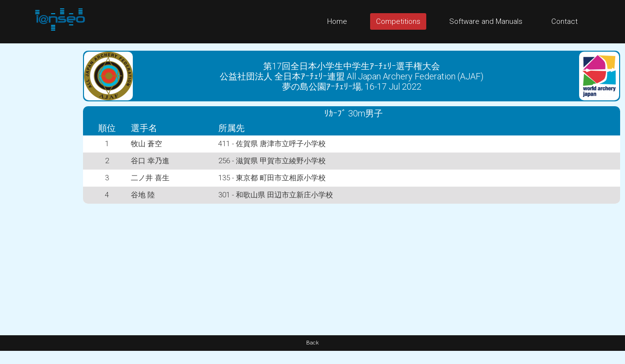

--- FILE ---
content_type: text/html; charset=UTF-8
request_url: https://www.ianseo.net/TourData/2022/11282/IFR30M.php
body_size: 3381
content:
<!DOCTYPE html>
<html lang="en">
<head>
    <meta http-equiv="content-type" content="text/html; charset=utf-8" />
    <meta name="robots" content="index, follow" />
    <meta name="keywords" content="Ianseo, Ianseo Archery, Software, Archery, Freeware, OpenSource" />
    <meta name="title" content="Ianseo" />
    <meta name="author" content="Administrator" />
    <meta name="description" content="Ianseo - The best archery result software" />
    <meta name="viewport" content="width=device-width,initial-scale=1">
    <meta name="google" content="notranslate">

    <title>ﾘｶｰﾌﾞ 30m男子</title>

    <link rel="icon" href="/favicon.ico" sizes="16x16 32x32 48x48 64x64" type="image/vnd.microsoft.icon">

	<!-- core CSS -->
	<link href="/css/bootstrap.min.css" rel="stylesheet" />
	<link href="/css/font-awesome.min.css" rel="stylesheet" />
	<link href="/css/animate.min.css" rel="stylesheet" />
	<link href="/css/prettyPhoto.css" rel="stylesheet" />
	<link href="/css/OpenSans.css" rel="stylesheet" />
	<link href="/css/main.css" rel="stylesheet" />
	<link href="/css/responsive.css" rel="stylesheet" />
	<!--[if lt IE 9]>
	<script src="/js/html5shiv.js"></script>
	<script src="/js/respond.min.js"></script>
	<![endif]-->
    <script src="/js/jquery.js"></script>
    <script src="/js/bootstrap.min.js"></script>
    <script src="/js/jquery.prettyPhoto.js"></script>
    <script src="/js/jquery.isotope.min.js"></script>
    <script src="/js/main.js"></script>
    <script src="/js/wow.min.js"></script>
    <script>
        var wait_counter=100;
        $(function() {
            if($(".ad-remaining-right").length>0) {
                wait_for_google_div();
            }
        });
        function wait_for_google_div() {
            wait_counter--;
            if(wait_counter>0) {
                if($(".google-revocation-link-placeholder").length==0) {
                    setTimeout(wait_for_google_div, 200);
                } else {
                    $(".ad-remaining-right").append($(".google-revocation-link-placeholder").detach());
                }
            }
        }
    </script>
	<link href="/style.css" rel="stylesheet" type="text/css" />
	<link href="/css/ianseo.css" rel="stylesheet">
	<link href="/css/google.css" rel="stylesheet" type="text/css" />
	<link rel="stylesheet" type="text/css" href="/css/table/fonts/font-awesome-4.7.0/css/font-awesome.min.css">
	<!--===============================================================================================-->
	<link rel="stylesheet" type="text/css" href="/css/table/vendor/animate/animate.css">
	<!--===============================================================================================-->
	<link href="https://fonts.googleapis.com/css?family=Roboto:400,300,300italic,400italic,500,500italic,700,700italic" rel="stylesheet" type="text/css">
          			<link rel="stylesheet" type="text/css" href="/css/table/css/main.css" />
          			<link rel="stylesheet" type="text/css" href="/css/results.css" />
          			<link rel="stylesheet" type="text/css" href="/css/brackets.css" />
                    <script src="/Common/js/cookies.js"></script>
                            <script src="/Common/js/results-page.js"></script>
            
<script async src="https://pagead2.googlesyndication.com/pagead/js/adsbygoogle.js"></script>
<script>
	(adsbygoogle = window.adsbygoogle || []).push({
		google_ad_client: "ca-pub-8357118275972884",
		enable_page_level_ads: true
	});
</script>    <!-- Google tag (gtag.js) -->
    <script async src="https://www.googletagmanager.com/gtag/js?id=G-GJ7DF1QQX9"></script>
    <script>
        window.dataLayer = window.dataLayer || [];
        function gtag(){dataLayer.push(arguments);}
        gtag('js', new Date());

        gtag('config', 'G-GJ7DF1QQX9');
    </script>
</head>
<!--/head-->

<body class="homepage" style="position: relative;min-height:100vh;">
	<a name="top"></a>
	<!-- Header -->
	<header id="header">
		<div class="top-bar hidden-div">
			<div class="container">
				<div class="row">
					<div class="col-sm-6 col-xs-4">
						<div class="email">
							@ <a href="mailto:help@ianseo.net">help@ianseo.net</a>
						</div>
					</div>
					<div class="col-sm-6 col-xs-8">
						<div class="social">
							<a href="http://www.facebook.com/ianseoarchery"><img
								src="/images/facebook.png" alt="logoFacebook"></a> <a
								href="http://twitter.com/IanseoArchery"><img
								src="/images/twitter.png" alt="logoTwitter"></a> <a
								href="http://www.youtube.com/user/IanseoTeam"><img
								src="/images/youtube.png" alt="logoYoutube"></a>
							<!-- <a href="http://www.youtube.com/user/FitarcoItalia"><img src="images/youtube.png" alt="logoYoutube"></a> -->
						</div>
					</div>
				</div>
			</div>
			<!--/.container-->
		</div>
		<!--/.top-bar-->
		<nav class="navbar navbar-inverse" role="banner">
			<div class="container">
				<a class="navbar-brand" href="/"><img src=" /images/ianseo2.png" alt="Ianseo logo"></a>

				<div class="navbar-header">
					<button type="button" class="navbar-toggle" data-toggle="collapse"
						data-target=".navbar-collapse">
						<span class="sr-only">Toggle navigation</span> <span
							class="icon-bar"></span> <span class="icon-bar"></span> <span
							class="icon-bar"></span>
					</button>
				</div>

				<div class="collapse navbar-collapse navbar-right">
					<ul class="nav navbar-nav">
						<li class="">
							<a href="/">Home</a>
						</li>
						<li class="active">
							<a href="/TourList.php">Competitions</a>
						</li>
						<li class="">
							<a href="/Releases.php">Software and Manuals</a>
						</li>
						<li>
							<a href="mailto:help@ianseo.net">Contact</a>
						</li>
					</ul>
				</div>
			</div>
			<!--/.container-->
		</nav>
		<!--/nav-->
	</header>
	<!--/header-->

<script type="text/javascript">

  var _gaq = _gaq || [];
  _gaq.push(['_setAccount', 'UA-40336811-1']);
  _gaq.push(['_setDomainName', 'ianseo.net']);
  _gaq.push(['_trackPageview']);

  (function() {
    var ga = document.createElement('script'); ga.type = 'text/javascript'; ga.async = true;
    ga.src = ('https:' == document.location.protocol ? 'https://ssl' : 'http://www') + '.google-analytics.com/ga.js';
    var s = document.getElementsByTagName('script')[0]; s.parentNode.insertBefore(ga, s);
  })();

</script>
<div class="ad-container">
    <div class="ad-left">
        <script async src="https://pagead2.googlesyndication.com/pagead/js/adsbygoogle.js"></script>
        <!-- Unità Verticale 160x600 -->
        <ins class="adsbygoogle"
             style="display:inline-block;width:160px;height:600px"
             data-ad-client="ca-pub-8357118275972884"
             data-ad-slot="1355815714"></ins>
        <script>
		    (adsbygoogle = window.adsbygoogle || []).push({});
        </script>
    </div>
    <div class="ad-remaining-right">
        <div class="ad-mobile">
            <script async src="https://pagead2.googlesyndication.com/pagead/js/adsbygoogle.js"></script>
            <!-- Unità Ken Orizzontale 320x50 -->
            <ins class="adsbygoogle"
                 style="display:block"
                 data-ad-client="ca-pub-8357118275972884"
                 data-ad-slot="1915053061"
                 data-ad-format="horizontal"
                 data-full-width-responsive="false"></ins>
            <script>
		        (adsbygoogle = window.adsbygoogle || []).push({});
            </script>
        </div>
        <div class="results-limiter">
            <div class="results-header-container">
                <div class="results-header-left" ><img src="./Header/topleft.png" height="100" alt="第17回全日本小学生中学生ｱｰﾁｪﾘｰ選手権大会" border="0"></div><div class="results-header-center"><div>第17回全日本小学生中学生ｱｰﾁｪﾘｰ選手権大会</div><div>公益社団法人 全日本ｱｰﾁｪﾘｰ連盟
All Japan Archery Federation (AJAF)<br>夢の島公園ｱｰﾁｪﾘｰ場, 16-17 Jul 2022</div></div><div class="results-header-right" ><img src="./Header/topright.png" height="100" alt="第17回全日本小学生中学生ｱｰﾁｪﾘｰ選手権大会" border="0"></div>            </div>
            <div class="container-table100"><div class="wrap-table100"><div class="table100"><div class="results-toggle-button text-right" id="detailsToggleBtn" onclick="toggle_results_details('#secondary-lines');">Show details</div><table><thead><tr class="table100-head slim-notresposive"><th colspan="20" class="center font-weight-bold">ﾘｶｰﾌﾞ 30m男子</th></tr><tr class="table100-head slim-notresposive"><th class="text-center">順位</th><th class="">選手名</th><th class="mobile-show-notresponsive">所属先</th><th class="mobile-noshow">所属先</th><th class="mobile-noshow filler-30-procent">&nbsp;</th></tr></thead><tbody><tr class="base-background-color"><td class="text-center">1</td><td class="">牧山 蒼空 </td><td class="mobile-show-notresponsive nowrap-text">411</td><td class="mobile-noshow">411&nbsp;-&nbsp;佐賀県 唐津市立呼子小学校</td><td class="mobile-noshow filler-30-procent">&nbsp;</td></tr><tr class="base-background-color mobile-noshow results-secondary-lines" id="secondary-lines"><td>&nbsp;</td><td>&nbsp;</td><td class="nowrap-text results-secondary-lines-bottomspacing">佐賀県 唐津市立呼子小学校</td></tr><tr class="alternatingColor"><td class="text-center">2</td><td class="">谷口 幸乃進 </td><td class="mobile-show-notresponsive nowrap-text">256</td><td class="mobile-noshow">256&nbsp;-&nbsp;滋賀県 甲賀市立綾野小学校</td><td class="mobile-noshow filler-30-procent">&nbsp;</td></tr><tr class="alternatingColor mobile-noshow results-secondary-lines" id="secondary-lines"><td>&nbsp;</td><td>&nbsp;</td><td class="nowrap-text results-secondary-lines-bottomspacing">滋賀県 甲賀市立綾野小学校</td></tr><tr class="base-background-color"><td class="text-center">3</td><td class="">二ノ井 喜生 </td><td class="mobile-show-notresponsive nowrap-text">135</td><td class="mobile-noshow">135&nbsp;-&nbsp;東京都 町田市立相原小学校</td><td class="mobile-noshow filler-30-procent">&nbsp;</td></tr><tr class="base-background-color mobile-noshow results-secondary-lines" id="secondary-lines"><td>&nbsp;</td><td>&nbsp;</td><td class="nowrap-text results-secondary-lines-bottomspacing">東京都 町田市立相原小学校</td></tr><tr class="alternatingColor"><td class="text-center">4</td><td class="">谷地 陸 </td><td class="mobile-show-notresponsive nowrap-text">301</td><td class="mobile-noshow">301&nbsp;-&nbsp;和歌山県 田辺市立新庄小学校</td><td class="mobile-noshow filler-30-procent">&nbsp;</td></tr><tr class="alternatingColor mobile-noshow results-secondary-lines" id="secondary-lines"><td>&nbsp;</td><td>&nbsp;</td><td class="nowrap-text results-secondary-lines-bottomspacing">和歌山県 田辺市立新庄小学校</td></tr></tbody></table></div></div></div><script type="text/javascript">  var details = readCookie("show-details");  if (details == "true") {      document.getElementById("detailsToggleBtn").click();  }</script>
        </div>
    </div>
</div>



<footer id="footer" class="midnight-blue text-center short-footer">
            <a href="javascript:history.back()">Back</a>
            </footer></body>
</html>


--- FILE ---
content_type: text/html; charset=utf-8
request_url: https://www.google.com/recaptcha/api2/aframe
body_size: 267
content:
<!DOCTYPE HTML><html><head><meta http-equiv="content-type" content="text/html; charset=UTF-8"></head><body><script nonce="pacH9ItZWdXosvPpY_2QFA">/** Anti-fraud and anti-abuse applications only. See google.com/recaptcha */ try{var clients={'sodar':'https://pagead2.googlesyndication.com/pagead/sodar?'};window.addEventListener("message",function(a){try{if(a.source===window.parent){var b=JSON.parse(a.data);var c=clients[b['id']];if(c){var d=document.createElement('img');d.src=c+b['params']+'&rc='+(localStorage.getItem("rc::a")?sessionStorage.getItem("rc::b"):"");window.document.body.appendChild(d);sessionStorage.setItem("rc::e",parseInt(sessionStorage.getItem("rc::e")||0)+1);localStorage.setItem("rc::h",'1769601313905');}}}catch(b){}});window.parent.postMessage("_grecaptcha_ready", "*");}catch(b){}</script></body></html>